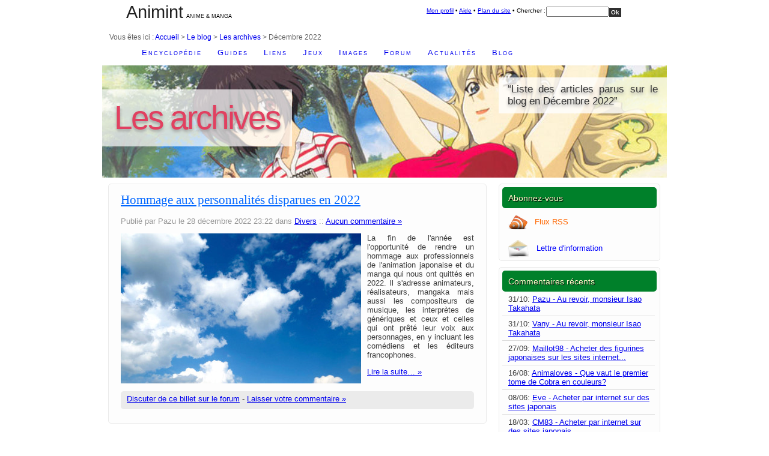

--- FILE ---
content_type: text/html; charset=UTF-8
request_url: https://www.animint.com/blog/archives_202212.html
body_size: 4502
content:
<!DOCTYPE html>
<head>
<title>Décembre 2022 &bull; Blog</title>
<meta charset="utf-8"/>
<link rel="stylesheet" media="screen" href="/min/g=css2blog" type="text/css" />
<link rel="shortcut icon" href="/favicon.ico" />
<meta name="robots" content="index,nofollow"/>
<link rel="search" type="application/opensearchdescription+xml" title="Animint" href="/outils/recherche/opensearch.xml" />
<meta name="viewport" content="width=device-width, initial-scale=1.0">
<script type="text/javascript" src="/min/f=/blog/js/blog.js">
</script>
<link rel="alternate" type="application/rss+xml" title="Blog du site Animint" href="https://www.animint.com/outils/rss/rss-blog.xml"/>
<link rel="stylesheet" href="https://cdnjs.cloudflare.com/ajax/libs/font-awesome/6.7.2/css/all.min.css">
<link rel="start" href="/" title="Accueil" />
<link rel="contents" title="Plan du site" href="/outils/sitemap/" />
<link rel="help" title="Aide en ligne" href="/outils/aide.html" />
<link rel="glossary" title="Lexique" href="/guide/lexique/" />
</head>
<body lang="fr">
<div id="main">
<a id="top"></a>
<!-- DEBUT en-tete -->
<div id="entete">
<div id="entete-gauche">
  <h1><a href="/">Animint</a></h1>
  <p>&nbsp; Anime &amp; manga</p>
</div>
<div id="entete-droite">
  <div id="searchcontainer">
		<div id="sleft">&nbsp;</div>
				<div id="smiddle">
						<div id="search"><a href="/outils/profile/">Mon profil</a> &bull; <a href="/outils/aide.html" accesskey="6">Aide</a> &bull; <a href="/outils/sitemap/" accesskey="3">Plan du site</a> &bull; Chercher : </div>

						<form id="recherche" method="get" action="/outils/recherche/">
						<div id="sbox">
                <input type="text" size="15" name="q" style="font-size: 0.75em; margin-top: 2px;" />
						</div>
						<div id="sbutton">
								  <input type="submit" class="bouton" value="Ok" />
            </div>
						</form>
				</div>

        <div id="sright">&nbsp;</div>
     </div>
	</div>
	<div id="breadcrumbs">Vous &ecirc;tes ici : <a href="/" accesskey="1" title="Aller &agrave; l'accueil">Accueil</a> &gt; <a href="/blog/">Le blog</a> &gt; <a href="/blog/archives.html">Les archives</a> &gt; Décembre 2022
      </div>
	<div id="navigation">
      <ul>
<li><a href="/encyclopedie/">Encyclop&#233;die</a></li>
<li><a href="/guide/">Guides</a></li>
<li><a href="/liens/">Liens</a></li>
<li><a href="/jeux/">Jeux</a></li>
<li><a href="/galerie/">Images</a></li>
<li><a href="/outils/forum/">Forum</a></li>
<li><a href="/actualites/">Actualit&#233;s</a></li>
<li><a href="/blog/">Blog</a></li>
</ul>
	</div>
</div>
<!-- FIN en-tete -->
<!-- BEGIN container -->
<div id="container">
<!--DEBUT titre -->
<div class="div_banner" style="background:url(/blog/image/banner/noir.jpg) no-repeat left top;">
<div class="div_banner_title">
<h1><a href="/blog/archives.html">Les archives</a></h1>
</div>
<div class="div_banner_text">
&#8220;Liste des articles parus sur le blog en Décembre 2022&#8221;
</div>
<div style="clear: both;"></div>
</div>
<!--FIN titre -->
<div id="corps">
<div class="billet rounded">
<h2><a href="001009-hommage-aux-personnalites-disparues-2022.html">Hommage aux personnalités disparues en 2022</a></h2>
<p class="billet-info">Publi&eacute; par Pazu le 28 décembre 2022 23:22 dans <a href="categorie_divers.html">Divers</a> :: <a rel="nofollow" href="001009-hommage-aux-personnalites-disparues-2022.html#respond">Aucun commentaire &#187;</a></p>
<div class="billet-corps">
<div class="billet-illustration" style="margin-right: 10px; margin-bottom: 10px; float: left;">
<a href="001009-hommage-aux-personnalites-disparues-2022.html"><img src="/blog/image/2022/2212index-thumb.jpg" width="400" height="250" alt="Hommage aux personnalités disparues en 2022" /></a>
</div>
<p> La fin de l'année est l'opportunité de rendre un hommage aux professionnels de l'animation japonaise et du manga qui nous ont quittés en 2022. Il s'adresse animateurs, réalisateurs, mangaka mais aussi les compositeurs de musique, les interprètes de génériques et ceux et celles qui ont prêté leur voix aux personnages, en y incluant les comédiens et les éditeurs francophones. </p> 
<div style="text-align: justify;margin-top: 5px;">
<a rel="nofollow" href="001009-hommage-aux-personnalites-disparues-2022.html#more-1009">Lire la suite&#8230; &raquo;</a>
</div>
</div>
<p class="billet-liens small-rounded" style="clear: both;"><a rel="nofollow" href="/outils/discussions/article_003_0003f1.html">Discuter de ce billet sur le forum</a> - <a rel="nofollow" href="001009-hommage-aux-personnalites-disparues-2022.html#respond">Laisser votre commentaire &#187;</a></p>
</div>

</div>
<!-- BEGIN menu droite -->
<div id="menu-droite">
    <div class="sidebar small-rounded">
        <h2 class="small-rounded">Abonnez-vous</h2>
        <div id="abonnement">
            <a href="/outils/rss/rss.xml" class="rss-orange"><img src="image/icone/article-rss.png" alt="articles" width="32" height="28" class="rss"/> &nbsp; Flux RSS</a><br/>
            <br/>
            <a href="/outils/diffusion.html" class="rss-blue"><img src="image/icone/newsletter.png" alt="articles" width="35" height="29" class="rss"/> &nbsp; Lettre d'information</a>
        </div>
    </div>
            <div class="sidebar small-rounded">
        <h2 class="small-rounded">Commentaires r&eacute;cents</h2>
        <div class="comment">
            <ul>
                                <li>31/10: <a rel="nofollow" href="/blog/000881-revoir-monsieur-isao-takahata.html#c5540">Pazu - Au revoir, monsieur Isao Takahata</a></li>
                                <li>31/10: <a rel="nofollow" href="/blog/000881-revoir-monsieur-isao-takahata.html#c5539">Vany - Au revoir, monsieur Isao Takahata</a></li>
                                <li>27/09: <a rel="nofollow" href="/blog/000995-acheter-des-figurines-japonaises-sur-des-sites-internet-francophones.html#c5528">Maillot98 - Acheter des figurines japonaises sur les sites internet...</a></li>
                                <li>16/08: <a rel="nofollow" href="/blog/000085-que-vaut-premier-tome-cobra-couleurs.html#c5525">Animaloves - Que vaut le premier tome de Cobra en couleurs?</a></li>
                                <li>08/06: <a rel="nofollow" href="/blog/000708-acheter-par-internet-sur-des-sites-japonais.html#c5524">Eve - Acheter par internet sur des sites japonais</a></li>
                                <li>18/03: <a rel="nofollow" href="/blog/000708-acheter-par-internet-sur-des-sites-japonais.html#c5521">CM83 - Acheter par internet sur des sites japonais</a></li>
                                <li>26/02: <a rel="nofollow" href="/blog/001019-figurines-surveiller-apres-les-annonces-wonfes-summer-2023.html#c5520">Luffy - 25 figurines à surveiller après les annonces du WonFes...</a></li>
                                <li>26/12: <a rel="nofollow" href="/blog/001021-ans-collection-figurines-partie-enfumee.html#c5518">oomu - 10 ans de collection de figurines en partie enfumée</a></li>
                                <li>06/12: <a rel="nofollow" href="/blog/000708-acheter-par-internet-sur-des-sites-japonais.html#c5517">Pazu - Acheter par internet sur des sites japonais</a></li>
                                <li>05/12: <a rel="nofollow" href="/blog/000708-acheter-par-internet-sur-des-sites-japonais.html#c5516">Caliana - Acheter par internet sur des sites japonais</a></li>
                            </ul>
        </div>
    </div>
    <div class="sidebar small-rounded">
        <h2 class="small-rounded">Suivez-nous</h2>
        <div class="medias">
            <a href="https://www.facebook.com/animint.fr/?locale=fr_FR" target="_blank"><i class="fa-brands fa-facebook c-facebook"></i><span>Facebook</span></a>
            <a href="https://bsky.app/profile/animint.com" target="_blank"><i class="fa-brands fa-bluesky c-bluesky"></i><span>Bluesky</span></a>
            <a href="https://mastodon.animint.fr/@animint" target="_blank"><i class="fa-brands fa-mastodon c-mastodon"></i><span>Mastodon</span></a>
            <a href="https://x.com/animint" target="_blank"><i class="fa-brands fa-x-twitter c-x-twitter"></i><span>Ex-Twiter</span></a>
            <a href="https://www.instagram.com/animintcom/" target="_blank"><i class="fa-brands fa-instagram c-instagram"></i><span>Instagram</span></a>
            <a href="https://www.tiktok.com/@animint.com" target="_blank"><i class="fa-brands fa-tiktok c-tiktok"></i><span>TikTok</span></a>
            <a href="https://www.youtube.com/@Animintcom" target="_blank"><i class="fa-brands fa-youtube c-youtube"></i><span>YouTube</span></a>
        </div>
    </div>
    <div class="sidebar small-rounded">
        <h2 class="small-rounded">Cat&eacute;gories</h2>
        <div class="category">
            <ul>
                <li><a href="categorie-games.html">Anime Games</a></li>
                <li><a href="categorie-decouvertes.html">D&#233;couvertes</a></li>
                <li><a href="categorie-divers.html">Divers</a></li>
                <li><a href="categorie-figurines.html">Figurines</a></li>
                <li><a href="categorie-japon.html">Japon</a></li>
                <li><a href="categorie-manga.html">Manga</a></li>
                <li><a href="categorie-manifestations.html">Manifestations</a></li>
                <li><a href="categorie-musique.html">Musique</a></li>
                <li><a href="categorie-webmastering.html">Webmastering</a></li>  
            </ul>
        </div>
    </div>
        <div class="sidebar small-rounded">
        <h2 class="small-rounded">Archives</h2>
        <div class="category">
            <ul>
                                <li><a href="archives_202601.html">Janvier 2026</a></li>
                                <li><a href="archives_202512.html">Décembre 2025</a></li>
                                <li><a href="archives_202510.html">Octobre 2025</a></li>
                                <li><a href="archives_202507.html">Juillet 2025</a></li>
                                <li><a href="archives_202506.html">Juin 2025</a></li>
                                <li><a href="archives_202502.html">Février 2025</a></li>
                                <li><a href="archives_202501.html">Janvier 2025</a></li>
                                <li><a href="archives_202412.html">Décembre 2024</a></li>
                                <li><a href="archives_202411.html">Novembre 2024</a></li>
                                <li><a href="archives_202408.html">Août 2024</a></li>
                                <li><a href="archives.html">Plus...</a></li>
            </ul>
        </div>
    </div>
        <div class="sidebar small-rounded">
        <h2 class="small-rounded">Autres</h2>
        <div id="logos">
                        <a href="http://sama.animint.fr/" title="manga anime aggregator sama">
                <img src="/icone/titre/sama_80x15.gif" alt="anime manga Aggregator Sama" height="15" width="80"/></a>   
            <a href="http://www.akismet.com"><img src="image/icone/akismet.png" alt="akismet" height="16" width="80"/></a><br/>
            <a href="http://validator.w3.org/check?uri=http%3A%2F%2Fwww.animint.com%2F"><i class="fa-brands fa-html5" style="color: #E34C26;"></i></a><br/> 
        </div>
    </div>
</div>
<!-- FIN menu -->
<div style="clear: both;"></div>
</div>
<!-- FIN container -->
<div id="fb-root"></div>
<p class="retour-haut"><a href="#top" title="Revenir en haut" rel="nofollow">&uarr; Haut de page</a></p>
</div>
<!-- DEBUT enqueue -->
<div id="enqueue">
    <div id="enqueue-top">
        <div class="enqueue-col">
                        <h3>Informations</h3>
            <ul>
                <li><a href="/guide/site/"><i class="fa-solid fa-circle-info fa-lg"></i> &Agrave; propos</a></li>
                <li><a href="/blog/"><i class="fa-solid fa-blog fa-lg"></i> Blog</a></li>
                <li><a href="/guide/site/"><i class="fa-solid fa-address-card fa-lg"></i> Nous Contacter</a></li>
                <li><a href="/guide/site/accessibilite.html" accesskey="0"><i class="fa-solid fa-universal-access fa-lg"></i> Accessibilit&eacute;</a></li>
                <li><a href="/guide/site/confidentialite.html"><i class="fa-solid fa-fingerprint fa-lg"></i> Confidentialit&eacute;</a></li>
                <li><a href="/outils/recherche/" accesskey="4"><i class="fa-solid fa-magnifying-glass fa-lg"></i> Moteur de recherche</a></li>
                <li><a href="/outils/sitemap/"><i class="fa-solid fa-sitemap fa-lg"></i>Plan du site</a></li>            
            </ul>
        </div>
        <div class="enqueue-col">
            <h3>Nous suivre</h3>
            <ul>
                <li><a href="/outils/rss/rss.html"><i class="fa-solid fa-square-rss fa-lg"></i> Flux RSS</a></li>
                <li><a href="/outils/diffusion.html"><i class="fa-solid fa-square-envelope fa-lg"></i> Newsletter</a></li>
                <li><a href="https://bsky.app/profile/animint.com"><i class="fa-brands fa-square-bluesky fa-lg"></i> Bluesky</a></li>
                <li><a href="https://mastodon.animint.fr/@animint"><i class="fa-brands fa-mastodon fa-lg"></i> Mastodon</a></li>
                <li><a href="https://www.facebook.com/animint.fr/?locale=fr_FR"><i class="fa-brands fa-square-facebook fa-lg"></i> Page Facebook</a></li>
                <li><a href="https://x.com/animint"><i class="fa-brands fa-square-x-twitter fa-lg"></i> Ex-Twitter</a></li>
                <li><a href="https://www.tiktok.com/@animint.com" target="_blank"><i class="fa-brands fa-tiktok fa-lg"></i> TikTok</a></li>
                <li><a href="https://www.youtube.com/@Animintcom" target="_blank"><i class="fa-brands fa-youtube fa-lg"></i> YouTube</a></li>
            </ul>
        </div>
        <div class="enqueue-col">
            <h3>Services</h3>
            <ul>
                <li><a class="goextqueue" href="http://sama.animint.fr"><i class="fa-solid fa-rss fa-lg"></i> Aggregator Sama</a></li>
                <li><a href="/liens/rajout.php"><i class="fa-solid fa-globe fa-lg"></i> Ajouter un site web</a></li>
                <li><a href="/guide/boutiques/rajout.php"><i class="fa-solid fa-shop fa-lg"></i> Ajouter une boutique</a></li>
                <li><a href="/guide/fanzines/rajout.php "><i class="fa-solid fa-pencil fa-lg"></i> Ajouter un fanzine</a></li>
                <li><a class="goextqueue" href="https://www.kelmanga.com"><i class="fa-solid fa-hand-point-right fa-lg"></i> Choisir son manga</a></li>		
                <li><a href="/outils/profile/"><i class="fa-solid fa-eye fa-lg"></i> Moteur de recommandations</a></li>
                                                <li><a class="goextqueue" href="https://mag.animint.fr"><i class="fa-regular fa-newspaper fa-lg"></i> Sama Mag</a></li>
                <li><a href="/outils/mobiles/"><i class="fa-solid fa-mobile-screen fa-lg"></i> Version pour mobiles</a></li>
            </ul>
        </div>
        <div class="enqueue-col">
            <h3>Rubriques clefs</h3>
            <ul>
                <li><a href="/actualites/"><i class="fa-regular fa-calendar-days fa-lg"></i> Agenda des manifestations</a></li>
                <li><a href="/encyclopedie/agp/"><i class="fa-solid fa-flag-checkered fa-lg"></i> Anime Grand Prix</a></li>
                <li><a href="/encyclopedie/base/"><i class="fa-solid fa-database fa-lg"></i> Base des anime</a></li>
                <li><a href="/encyclopedie/manga/"><i class="fa-solid fa-book fa-lg"></i> Base des mangas</a></li>
                <li><a href="/encyclopedie/dossiers/"><i class="fa-solid fa-folder fa-lg"></i> Dossiers</a></li>
                <li><a href="/guide/manga"><i class="fa-solid fa-book-open fa-lg"></i> Parutions mangas</a></li>
                <li><a href="/guide/video/"><i class="fa-solid fa-video fa-lg"></i> Parutions DVDs &amp; Blu-ray</a></li>
                <li><a href="/encyclopedie/auteurs/ghibli.html"><i class="fa-solid fa-film fa-lg"></i> Studio Ghibli</a></li>
            </ul>
        </div>
        <div id="copyright">
            Copyright &copy; Animint. Tous droits r&eacute;serv&eacute;s. Les images sont Copyright &copy; par leurs cr&eacute;ateurs/ propri&eacute;taires/ distributeurs.
        </div> 
    </div>
</div>
<!-- FIN enqueue -->
<div style="clear:both;">
    <!-- Google Analytics -->
    <script async src="https://www.googletagmanager.com/gtag/js?id=UA-586498-1"></script>
    <script type="text/javascript">
        
        /* <![CDATA[ */
        if ((top != self)&&(document.domain!=www.animint.com)) 
            top.location = self.location;

        window.dataLayer = window.dataLayer || [];
        function gtag(){dataLayer.push(arguments);}
        gtag('js', new Date());

        gtag('config', 'UA-586498-1');

        /* ]]> */
        
    </script>
    <!-- Fin Google Analytics -->
</div>
</body>
</html>


--- FILE ---
content_type: text/css; charset=utf-8
request_url: https://www.animint.com/min/g=css2blog
body_size: 3148
content:
html{font-size:100%}body{margin:0;padding:2px 0 0;text-align:center;font-weight:400;font-style:normal;font-family:"Lucida Grande","Helvetica Neue",Helvetica,Arial,sans-serif;font-size:13px;background-color:#015196;background:url('/icone/fond/blue.jpg');color:#404040}#main{text-align:justify;height:auto;margin-left:auto;margin-right:auto;background-color:#fff;border:2px solid #fff;width:940px;border-radius:5px;-moz-border-radius:5px;-webkit-border-radius:5px}a{cursor:pointer}img{border:none;outline:none}dl,dt,dd{margin:0;padding:0}.rounded{border-radius:5px;-moz-border-radius:5px;-webkit-border-radius:5px}.small-rounded{border-radius:5px;-moz-border-radius:5px;-webkit-border-radius:5px}.couleur-titre{color:#f30}.texte-citation{font-style:italic}.texte-titre{font-style:italic}.texte-strong{font-weight:700}.texte-note{font-size:.9em}.bouton{border:0;padding:2px 3px;font-weight:700;background-color:#303030;color:#fff;font-size:.8em}#entete-gauche{margin-left:40px;float:left;width:30%}#entete-gauche h1{font-size:2.2em;font-weight:400}#entete-gauche a{text-decoration:none;color:#212121}#entete-gauche h1,#entete-gauche p{float:left;margin:0}#entete-gauche p{padding-top:2em;text-transform:uppercase;font-family:Verdana,Arial,Helvetica,sans-serif;font-size:.7em;color:#000}h1{font-size:2.2em;font-weight:400;color:#212121}#entete-droite{float:right;width:60%}#breadcrumbs{margin-left:1em;margin-bottom:2px;clear:both;font-size:.9em;color:#666;font-family:Arial}#breadcrumbs a{text-decoration:none}#breadcrumbs a:hover{text-decoration:underline}#navigation{height:39px;background:url(/icone/accueil/navigationbg.jpg) 0 0 repeat-x;clear:both}#navigation ul{float:left;margin:0;list-style-type:none}#navigation li{float:left;font-variant:small-caps;letter-spacing:2px;margin-top:10px;margin-left:2em}#navigation li a{text-decoration:none}#navigation li a:hover{text-decoration:underline}#searchcontainer{height:auto;padding-right:20px;float:right;margin-bottom:1em}#sleft{background:transparent url(/icone/sprite/commun.png) no-repeat;background-position:-863px -2px;width:10px;height:33px;float:left}#smiddle{height:33px;width:370px;padding-top:5px;background-image:url(/icone/accueil/searchbg.jpg);background-repeat:repeat-x;float:left}#search{height:auto;float:left;padding-top:3px;font-family:Arial,Helvetica,sans-serif;font-size:.8em;text-align:center;color:#000;background-color:inherit}#sbox{width:105px;height:auto;float:left;margin-left:.1em}#sbutton{width:20px;height:auto;padding-top:3px;text-align:center;float:left;margin:auto}#sright{background:transparent url(/icone/sprite/commun.png) no-repeat;background-position:-1286px -2px;width:10px;height:33px;float:left;margin:auto}.div_banner{height:187px;font-family:"Trebuchet MS",Helvetica,sans-serif}.div_banner_title{float:left;padding:20px;max-width:400px;margin-top:40px;background:#fff;filter:alpha(opacity=70);background:rgba(255,255,255,.7)}.div_banner_title h1{position:relative;font-size:55px;line-height:55px;padding:0;margin:0;letter-spacing:-3px;text-align:center;text-shadow:0px 3px 5px #999}.div_banner_title h2{position:relative;font-size:40px;line-height:40px;padding:0;margin:0;letter-spacing:-2px;text-align:center;text-shadow:0px 2px 4px #999}.div_banner_title a{color:#e14060;text-decoration:none !important}.div_banner_text{float:right;width:250px;margin-top:20px;color:#333;padding:10px 15px;font-size:1.3em;text-shadow:0px 3px 5px #999;background:#fff;filter:alpha(opacity=80);background:rgba(255,255,255,.8)}.div_banner_text h1{margin-top:0}.subtitle_h1{color:#e14060;margin-top:5px;font-size:1.4em;font-weight:400}#banner{margin:auto;height:140px;background-color:#ffc;padding:0}#banner-gauche{border-top:1px solid #fff;width:234px;height:140px;float:left;text-align:left}#banner-droite{border-top:1px solid #fff;width:495px;height:140px;float:left}#banner-gauche h2{font-size:1.2em;font-family:Georgia,"Times New Roman",Times,serif;font-weight:700;color:#000;margin:1em 0 0 1em}#banner-gauche p{margin:0 0 0 15px;padding:10px 10px 0 0;font-family:Georgia,"Times New Roman",Times,serif;font-style:italic;color:#000}#enqueue{clear:both;margin:3em 0 0;padding:0;width:100%;text-align:center;background:#fff;filter:alpha(opacity=10);background-color:rgba(255,255,255,.1);color:#fcfcfc}#enqueue-top{position:relative;padding:.5em;min-width:940px;max-width:1200px;margin-left:auto;margin-right:auto;text-align:left}#enqueue-top a{text-decoration:none;color:#fcfcfc}#enqueue-top a:hover{text-decoration:underline}#enqueue-top h3{font-weight:400;font-family:Georgia,"Times New Roman",Times,serif;color:#ffc}#enqueue-top ul{padding-left:0;list-style:none;font-size:.9em}#enqueue-top li{margin-bottom:1em}.enqueue-col{float:left;width:24%}.enqueue-col i{margin-right:.5em}#copyright{padding:.2em;clear:both;text-align:left;font-family:Arial}a.discussion{background:transparent url(/icone/sprite/icones.png) no-repeat;background-position:0 -75px;padding-left:2em;height:1.5em;display:block}a.print{background:transparent url(/icone/sprite/icones.png) no-repeat;background-position:0 -165px;padding-left:2em;height:1.5em;display:block}a.go{background:transparent url(/icone/sprite/icones.png) no-repeat;background-position:0 -375px;padding-left:14px}a.goext{background:transparent url(/icone/sprite/icones.png) no-repeat;background-position:right -467px;padding-right:2em}a.goextqueue{background:transparent url(/icone/sprite/icones.png) no-repeat;background-position:right -693px;padding-right:2em}a.send{background:transparent url(/icone/sprite/icones.png) no-repeat;background-position:0 -120px;padding-left:2em;height:1.5em;display:block}a.tag{background:transparent url(/icone/sprite/icones.png) no-repeat;background-position:0 -295px;padding-left:14px;font-size:.9em}a.search{background:transparent url(/icone/sprite/icones.png) no-repeat;background-position:0 -248px;padding-left:2em;height:1.5em;display:block}.retour-haut{text-align:right;clear:both;font-size:.9em;padding-right:1em}#menu-bottom{padding-top:1em;width:50%;padding-bottom:1em;padding-left:1em;text-align:left;border:1px #000 solid;clear:both}.cloudtag0{font-size:1em}.cloudtag1{font-size:1.2em;font-weight:700}.cloudtag2{font-size:1.4em;font-weight:700}.cloudtag3{font-size:1.6em;font-weight:700}.cloudtag4{font-size:1.8em;font-weight:700}.cloudtag5{font-size:2em;font-weight:700}.cloudtag6{font-size:2.2em;font-weight:700}.sidebar{width:95%;padding:5px;background:#fdfdfd;margin:0 0 10px;border:1px solid #eaeaea}.sidebar h2{padding:10px 0 5px 10px;margin:0;height:20px;color:#ffc;font-size:1.1em;font-family:Georgia,Arial,Tahoma,century gothic,sans-serif;font-weight:400;text-shadow:1px 1px 1px #000;background:#00802a}.sidebar h2 a{color:#ffc;text-decoration:none}.sidebar h2 a:hover{text-decoration:underline}#lbOverlay{position:fixed;z-index:99;left:0;top:0;width:100%;height:100%;background-color:#000;cursor:pointer}#lbCenter,#lbBottomContainer{position:absolute;z-index:99;overflow:hidden;background-color:#fff}.lbLoading{background:#fff no-repeat center}#lbImage{position:absolute;left:0;top:0;border:10px solid #fff;background-repeat:no-repeat}#lbPrevLink,#lbNextLink{display:block;position:absolute;top:0;width:50%;outline:none}#lbPrevLink{left:0}#lbPrevLink:hover{background:transparent no-repeat 0 15%}#lbNextLink{right:0}#lbNextLink:hover{background:transparent no-repeat 100% 15%}#lbBottom{font-family:Verdana,Arial,Geneva,Helvetica,sans-serif;font-size:10px;color:#666;line-height:1.4em;text-align:left;//border:10px solid #fff;border-top-style:none}#lbTop{width:100%}#lbCloseLink{position:absolute;display:block;z-index:9999;right:0;width:30px;height:40px;background:transparent url('/icone/overlay/apple-close.png') no-repeat;outline:none}#lbCaption,#lbNumber{margin-right:71px}#lbCaption{font-weight:700}h2 a{color:#06f;font:110%/.9em Georgia,Times,serif}h2{color:#06f;font-family:Georgia,Times,serif;font-weight:400}h3.archive{font-style:italic;color:#06f;font-family:Georgia,Times,serif;font-weight:400}#corps{width:630px;float:left;margin:10px 0 0 10px}.billet{float:left;background:#fdfdfd;border:1px solid #eaeaea;display:inline;overflow:hidden;padding:0 20px 10px;margin-bottom:10px;width:588px}#menu-droite{float:right;width:270px;padding-top:10px;display:inline;margin-right:10px;overflow:hidden}object{overflow:hidden}.sidebar ul{list-style-type:none;margin:0;padding:0}.category ul li{height:100%;line-height:28px;width:95%;overflow:hidden;color:#6b6856;text-decoration:none;padding:0 0 0 10px;display:block;border-bottom:1px solid #ddd}.comment ul li{height:100%;line-height:15px;width:95%;padding:5px 0 5px 10px;display:block;border-bottom:1px solid #ddd;text-align:left}#abonnement{padding:10px 0 0 10px}img.rss{vertical-align:middle}a.rss-orange{color:#f60;text-decoration:none}a.rss-blue{color:#0000fc;text-decoration:none}.pagination{font:12px Arial,Helvetica,sans-serif;margin:40px 0;text-align:right}.pagination a{background:#fff;border:1px solid #06c;color:#06c;margin:2px;padding:.2em .4em;text-decoration:none}.pagination a:hover{background:#fff;border:1px solid #bd88fe;color:#bd88fe}.pagination span.inactive{background:#fff;border:1px solid #f0f0ff;color:#f0f0ff;margin:2px;padding:.2em .4em}.pagination span.active{background:#f4ebff;border:1px solid #bd88fe;color:#bd88fe;font-weight:700;margin:2px;padding:.2em .4em}#logos{margin-left:10px}#logos img{border:none;outline:none;margin-top:10px;margin-right:20px}#logos i{font-size:36px;margin-right:20px;margin-top:10px}p.billet-liens{background:#ebebeb;padding:5px 10px 10px;margin-top:20px}p.billet-info{color:#999}ol.commentlist{list-style:none;padding:0;margin:0}ol.commentlist li{display:block;margin-bottom:10px;border-bottom:1px solid #ccc;padding-bottom:3px}img.avatar-32{float:left;margin:3px 10px 0 0}#billet-bottom{padding:10px;clear:both}#comment{background:#ebebeb;padding:10px 10px 0;margin-bottom:10px}#commentfrm label{display:block}#commentfrm input{margin:4px 0;width:15em}#commentfrm textarea{margin:4px 0;width:95%}#previewarea{background-color:#ffc;display:none;padding:5px}.medias{display:flex;flex-direction:column;justify-content:center;z-index:1;margin-left:20px;margin-bottom:5px}.medias i{font-size:30px;vertical-align:middle;width:30px;margin-right:10px;width:30px;height:32px}.medias a{text-decoration:none;margin-top:10px}.sociable ul{display:flex;flex-direction:row;margin:0 !important;padding:0 !important}.sociable ul li{background:0 0;list-style-type:none;vertical-align:middle;text-align:center;width:35px;padding:1px}.sociable ul li:before{content:""}.s-sociable{font-size:32px}#social{display:flex;flex-direction:column;justify-content:center;z-index:1;float:right;margin-left:20px}#social i{margin-bottom:10px;font-size:36px}.c-comment-dots{color:green}.c-comment-dots:hover{color:#006400 !important}.c-envelope{color:#b22222}.c-envelope:hover{color:darkred !important}.c-facebook{color:#1877f2}.c-facebook:hover{color:#00008b !important}.c-bluesky{color:#1da1f2}.c-bluesky:hover{color:#1e90ff !important}.c-mastodon{color:#6364ff}.c-mastodon:hover{color:blue !important}.c-x-twitter{color:#000}.c-x-twitter:hover{color:grey !important}.c-instagram{vertical-align:middle;text-align:center;color:#fff;background-clip:text;background:radial-gradient(circle at 30% 107%,#fdf497 0%,#fdf497 5%,#fd5949 45%,#d6249f 60%,#285aeb 90%)}.c-instagram:hover{background:purple !important}.c-tiktok{color:#111;filter:drop-shadow(2px 0px 0px #fd3e3e) drop-shadow(-2px -2px 0px #4de8f4)}.c-tiktok:hover{color:#a9a9a9 !important}.c-youtube{color:red}.c-youtube:hover{color:#b22222 !important}.c-linkedin{color:#0072b1}.c-linkedin:hover{color:#4682b4 !important}.c-sama{color:#ff4500}.c-sama:hover{color:#ff8c00 !important}

--- FILE ---
content_type: application/x-javascript; charset=utf-8
request_url: https://www.animint.com/min/f=/blog/js/blog.js
body_size: 604
content:
function no_error()
{return true;}
window.onerror=no_error;function open_popup(page,hauteur,largeur)
{window.open(page,"Popup","status=no,scrollbars=yes,resizable=yes,height="+hauteur+",width="+largeur+",top=0,left=0");}
function tag_submit(frm)
{if(frm.corps.value.length>1000){alert('Veuillez entrer un commentaire moins long');return false;};if(frm.auteur.value==""){alert('Veuillez entrer un nom');return false;}
if(frm.corps.value==""){alert('Le message est vide!');return false;}
return true;}
function comment_submit(frm)
{if(frm.auteur.value==""){alert('Veuillez entrer un nom');return false;}
if(frm.email.value==""){alert('Veuillez entrer votre email');return false;}
return true;}
function gel(id)
{if(id)return document.getElementById(id);return false;}
function nl2br(str){var breakTag='<br />';return(str+'').replace(/([^>]?)\n/g,'$1'+breakTag+'\n');}
function active_url(texte){var exp1=new RegExp("((ht|f)tps?://.*)[\\s]+","gi");return texte.replace(exp1,"<a href='$1'>$1</a>");}
function text_preview(frm){var content=frm.commentaire.value;content=nl2br(content);content=active_url(content);var previewarea=gel('previewarea');previewarea.style.display='block';previewarea.innerHTML=content;return false;}
function showcover(url)
{jQuery.slimbox(url);return false;}